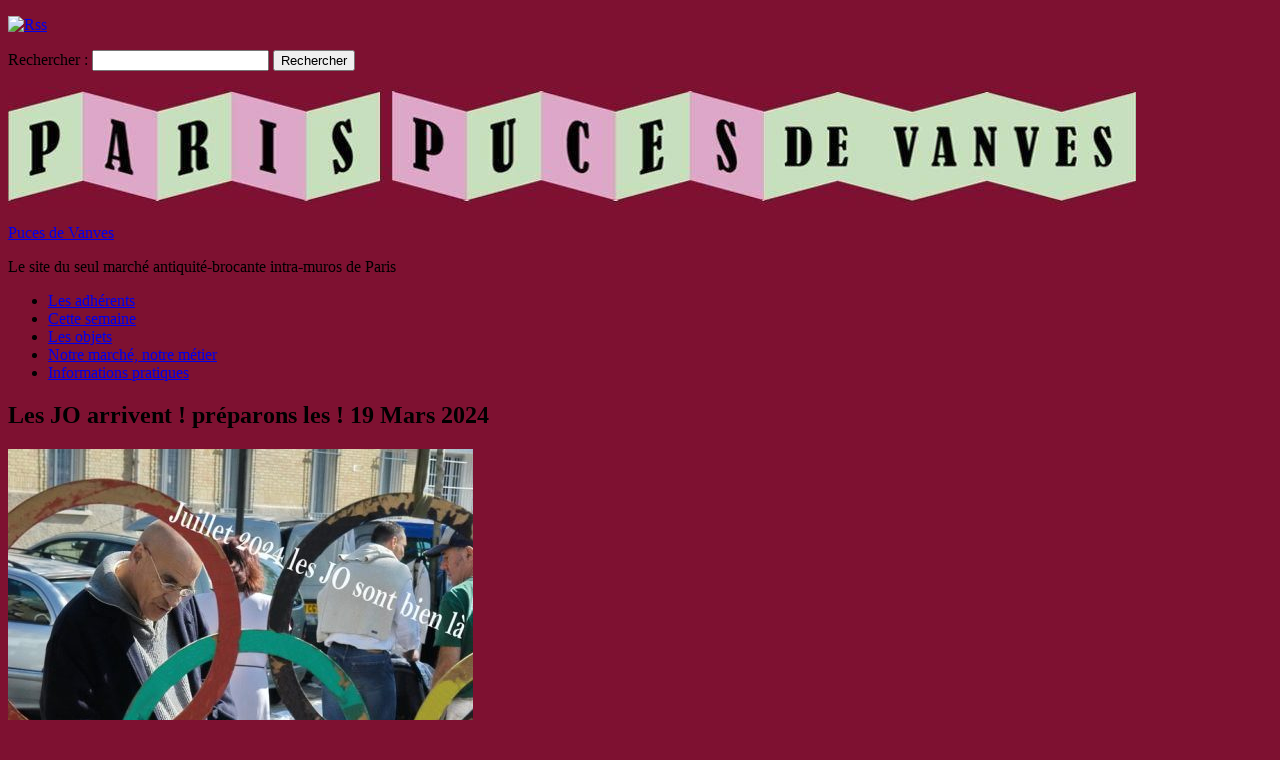

--- FILE ---
content_type: text/html; charset=UTF-8
request_url: https://pucesdevanves.com/les-jo-arrivent-preparons-les-19-mars-2024/
body_size: 15155
content:
<!DOCTYPE html PUBLIC "-//W3C//DTD XHTML 1.0 Transitional//EN" "http://www.w3.org/TR/xhtml1/DTD/xhtml1-transitional.dtd">
<html xmlns="http://www.w3.org/1999/xhtml" lang="fr-FR">
<head profile="http://gmpg.org/xfn/11">
	<meta http-equiv="Content-Type" content="text/html; charset=UTF-8" />
    <meta name="viewport" content="initial-scale=1.0, width=device-width" />
    <title>Les JO arrivent ! préparons les ! 19 Mars 2024 - Puces de Vanves</title>
	<link rel="stylesheet" href="https://pucesdevanves.com/wp-content/themes/raptor/style.css " type="text/css" media="all" />
	<link rel="pingback" href="https://pucesdevanves.com/xmlrpc.php" />
	<!--[if lte IE 7]>
<style type="text/css">
html .jquerycssmenu{height: 1%;} /*Holly Hack for IE7 and below*/
</style>
<![endif]--> 
	<!-- This site is optimized with the Yoast SEO plugin v15.3 - https://yoast.com/wordpress/plugins/seo/ -->
	<meta name="robots" content="index, follow, max-snippet:-1, max-image-preview:large, max-video-preview:-1" />
	<link rel="canonical" href="https://pucesdevanves.com/les-jo-arrivent-preparons-les-19-mars-2024/" />
	<meta name="twitter:label1" content="Écrit par">
	<meta name="twitter:data1" content="AP">
	<meta name="twitter:label2" content="Durée de lecture est.">
	<meta name="twitter:data2" content="0 minute">
	<script type="application/ld+json" class="yoast-schema-graph">{"@context":"https://schema.org","@graph":[{"@type":"WebSite","@id":"https://pucesdevanves.com/#website","url":"https://pucesdevanves.com/","name":"Puces de Vanves","description":"Le site du seul march\u00e9 antiquit\u00e9-brocante intra-muros de Paris","potentialAction":[{"@type":"SearchAction","target":"https://pucesdevanves.com/?s={search_term_string}","query-input":"required name=search_term_string"}],"inLanguage":"fr-FR"},{"@type":"ImageObject","@id":"https://pucesdevanves.com/les-jo-arrivent-preparons-les-19-mars-2024/#primaryimage","inLanguage":"fr-FR","url":"https://pucesdevanves.com/wp-content/uploads/2024/03/jojo.jpg","width":670,"height":1008},{"@type":"WebPage","@id":"https://pucesdevanves.com/les-jo-arrivent-preparons-les-19-mars-2024/#webpage","url":"https://pucesdevanves.com/les-jo-arrivent-preparons-les-19-mars-2024/","name":"Les JO arrivent ! pr\u00e9parons les ! 19 Mars 2024 - Puces de Vanves","isPartOf":{"@id":"https://pucesdevanves.com/#website"},"primaryImageOfPage":{"@id":"https://pucesdevanves.com/les-jo-arrivent-preparons-les-19-mars-2024/#primaryimage"},"datePublished":"2024-03-19T14:18:32+00:00","dateModified":"2024-04-04T16:15:03+00:00","author":{"@id":"https://pucesdevanves.com/#/schema/person/e48bd679693135f2a23fa332ac804fc4"},"inLanguage":"fr-FR","potentialAction":[{"@type":"ReadAction","target":["https://pucesdevanves.com/les-jo-arrivent-preparons-les-19-mars-2024/"]}]},{"@type":"Person","@id":"https://pucesdevanves.com/#/schema/person/e48bd679693135f2a23fa332ac804fc4","name":"AP","image":{"@type":"ImageObject","@id":"https://pucesdevanves.com/#personlogo","inLanguage":"fr-FR","url":"https://secure.gravatar.com/avatar/9d1005a2b4a0d035a38997d2806af01e?s=96&d=mm&r=g","caption":"AP"}}]}</script>
	<!-- / Yoast SEO plugin. -->


<link rel='dns-prefetch' href='//s0.wp.com' />
<link rel='dns-prefetch' href='//s.w.org' />
<link rel="alternate" type="application/rss+xml" title="Puces de Vanves &raquo; Flux" href="https://pucesdevanves.com/feed/" />
<link rel="alternate" type="application/rss+xml" title="Puces de Vanves &raquo; Flux des commentaires" href="https://pucesdevanves.com/comments/feed/" />
<link rel="alternate" type="application/rss+xml" title="Puces de Vanves &raquo; Les JO arrivent ! préparons les !  19 Mars 2024 Flux des commentaires" href="https://pucesdevanves.com/les-jo-arrivent-preparons-les-19-mars-2024/feed/" />
		<script type="text/javascript">
			window._wpemojiSettings = {"baseUrl":"https:\/\/s.w.org\/images\/core\/emoji\/12.0.0-1\/72x72\/","ext":".png","svgUrl":"https:\/\/s.w.org\/images\/core\/emoji\/12.0.0-1\/svg\/","svgExt":".svg","source":{"concatemoji":"https:\/\/pucesdevanves.com\/wp-includes\/js\/wp-emoji-release.min.js?ver=5.4.18"}};
			/*! This file is auto-generated */
			!function(e,a,t){var n,r,o,i=a.createElement("canvas"),p=i.getContext&&i.getContext("2d");function s(e,t){var a=String.fromCharCode;p.clearRect(0,0,i.width,i.height),p.fillText(a.apply(this,e),0,0);e=i.toDataURL();return p.clearRect(0,0,i.width,i.height),p.fillText(a.apply(this,t),0,0),e===i.toDataURL()}function c(e){var t=a.createElement("script");t.src=e,t.defer=t.type="text/javascript",a.getElementsByTagName("head")[0].appendChild(t)}for(o=Array("flag","emoji"),t.supports={everything:!0,everythingExceptFlag:!0},r=0;r<o.length;r++)t.supports[o[r]]=function(e){if(!p||!p.fillText)return!1;switch(p.textBaseline="top",p.font="600 32px Arial",e){case"flag":return s([127987,65039,8205,9895,65039],[127987,65039,8203,9895,65039])?!1:!s([55356,56826,55356,56819],[55356,56826,8203,55356,56819])&&!s([55356,57332,56128,56423,56128,56418,56128,56421,56128,56430,56128,56423,56128,56447],[55356,57332,8203,56128,56423,8203,56128,56418,8203,56128,56421,8203,56128,56430,8203,56128,56423,8203,56128,56447]);case"emoji":return!s([55357,56424,55356,57342,8205,55358,56605,8205,55357,56424,55356,57340],[55357,56424,55356,57342,8203,55358,56605,8203,55357,56424,55356,57340])}return!1}(o[r]),t.supports.everything=t.supports.everything&&t.supports[o[r]],"flag"!==o[r]&&(t.supports.everythingExceptFlag=t.supports.everythingExceptFlag&&t.supports[o[r]]);t.supports.everythingExceptFlag=t.supports.everythingExceptFlag&&!t.supports.flag,t.DOMReady=!1,t.readyCallback=function(){t.DOMReady=!0},t.supports.everything||(n=function(){t.readyCallback()},a.addEventListener?(a.addEventListener("DOMContentLoaded",n,!1),e.addEventListener("load",n,!1)):(e.attachEvent("onload",n),a.attachEvent("onreadystatechange",function(){"complete"===a.readyState&&t.readyCallback()})),(n=t.source||{}).concatemoji?c(n.concatemoji):n.wpemoji&&n.twemoji&&(c(n.twemoji),c(n.wpemoji)))}(window,document,window._wpemojiSettings);
		</script>
		<style type="text/css">
img.wp-smiley,
img.emoji {
	display: inline !important;
	border: none !important;
	box-shadow: none !important;
	height: 1em !important;
	width: 1em !important;
	margin: 0 .07em !important;
	vertical-align: -0.1em !important;
	background: none !important;
	padding: 0 !important;
}
</style>
	<link rel='stylesheet' id='lddlite-bootstrap-css'  href='https://pucesdevanves.com/wp-content/plugins/ldd-directory-lite-2/public/css/bootstrap.min.css?ver=0.8.70' type='text/css' media='all' />
<link rel='stylesheet' id='chosen-css'  href='https://pucesdevanves.com/wp-content/plugins/ldd-directory-lite-2/public/plugins/chosen/chosen.css?ver=1.4.2' type='text/css' media='all' />
<link rel='stylesheet' id='wp-block-library-css'  href='https://pucesdevanves.com/wp-includes/css/dist/block-library/style.min.css?ver=5.4.18' type='text/css' media='all' />
<link rel='stylesheet' id='afr-css-css'  href='https://pucesdevanves.com/wp-content/plugins/autocomplete-for-relevanssi/afr.min.css?ver=5.4.18' type='text/css' media='all' />
<link rel='stylesheet' id='dashicons-css'  href='https://pucesdevanves.com/wp-includes/css/dashicons.min.css?ver=5.4.18' type='text/css' media='all' />
<link rel='stylesheet' id='Raptor_dropdowncss-css'  href='https://pucesdevanves.com/wp-content/themes/raptor/css/dropdown.css?ver=5.4.18' type='text/css' media='all' />
<link rel='stylesheet' id='Raptor_wilto-css'  href='https://pucesdevanves.com/wp-content/themes/raptor/css/wilto.css?ver=5.4.18' type='text/css' media='all' />
<link rel='stylesheet' id='Raptor_style-css'  href='https://pucesdevanves.com/wp-content/themes/raptor/skins/lite.css?ver=5.4.18' type='text/css' media='all' />
<link rel='stylesheet' id='Raptor_responsive-css'  href='https://pucesdevanves.com/wp-content/themes/raptor/skins/responsive.css?ver=5.4.18' type='text/css' media='all' />
<link rel='stylesheet' id='Raptor_color-css'  href='https://pucesdevanves.com/wp-content/themes/raptor/skins/grngy.css?ver=5.4.18' type='text/css' media='all' />
<link rel='stylesheet' id='jetpack_css-css'  href='https://pucesdevanves.com/wp-content/plugins/jetpack/css/jetpack.css?ver=5.7.1' type='text/css' media='all' />
<script type='text/javascript' src='https://pucesdevanves.com/wp-includes/js/jquery/jquery.js?ver=1.12.4-wp'></script>
<script type='text/javascript' src='https://pucesdevanves.com/wp-includes/js/jquery/jquery-migrate.min.js?ver=1.4.1'></script>
<script type='text/javascript' src='https://pucesdevanves.com/wp-content/plugins/ldd-directory-lite-2/public/js/bootstrap.min.js?ver=3.2.0'></script>
<script type='text/javascript' src='https://pucesdevanves.com/wp-content/plugins/ldd-directory-lite-2/public/plugins/chosen/chosen.jquery.min.js?ver=1.4.2'></script>
<script type='text/javascript' src='https://pucesdevanves.com/wp-content/plugins/autocomplete-for-relevanssi/awesomplete-gh-pages/awesomplete.js?ver=0.1'></script>
<script type='text/javascript' src='https://pucesdevanves.com/wp-content/themes/raptor/js/respond.min.js?ver=5.4.18'></script>
<script type='text/javascript' src='https://pucesdevanves.com/wp-content/themes/raptor/js/tinynav.min.js?ver=5.4.18'></script>
<script type='text/javascript' src='https://pucesdevanves.com/wp-content/themes/raptor/js/wilto.js?ver=5.4.18'></script>
<script type='text/javascript' src='https://pucesdevanves.com/wp-content/themes/raptor/js/wilto.int.js?ver=5.4.18'></script>
<link rel='https://api.w.org/' href='https://pucesdevanves.com/wp-json/' />
<link rel="EditURI" type="application/rsd+xml" title="RSD" href="https://pucesdevanves.com/xmlrpc.php?rsd" />
<link rel="wlwmanifest" type="application/wlwmanifest+xml" href="https://pucesdevanves.com/wp-includes/wlwmanifest.xml" /> 
<meta name="generator" content="WordPress 5.4.18" />
<link rel='shortlink' href='https://pucesdevanves.com/?p=19340' />
<link rel="alternate" type="application/json+oembed" href="https://pucesdevanves.com/wp-json/oembed/1.0/embed?url=https%3A%2F%2Fpucesdevanves.com%2Fles-jo-arrivent-preparons-les-19-mars-2024%2F" />
<link rel="alternate" type="text/xml+oembed" href="https://pucesdevanves.com/wp-json/oembed/1.0/embed?url=https%3A%2F%2Fpucesdevanves.com%2Fles-jo-arrivent-preparons-les-19-mars-2024%2F&#038;format=xml" />

<link rel='dns-prefetch' href='//v0.wordpress.com'/>
<style type="text/css" media="screen">body{position:relative}#dynamic-to-top{display:none;overflow:hidden;width:auto;z-index:90;position:fixed;bottom:20px;right:20px;top:auto;left:auto;font-family:sans-serif;font-size:1em;color:#fff;text-decoration:none;text-shadow:0 1px 0 #333;font-weight:bold;padding:21px 23px;border:0px solid #7e1131;background:#dda8c6;-webkit-background-origin:border;-moz-background-origin:border;-icab-background-origin:border;-khtml-background-origin:border;-o-background-origin:border;background-origin:border;-webkit-background-clip:padding-box;-moz-background-clip:padding-box;-icab-background-clip:padding-box;-khtml-background-clip:padding-box;-o-background-clip:padding-box;background-clip:padding-box;-webkit-box-shadow:0 1px 3px rgba( 0, 0, 0, 0.4 ), inset 0 0 0 1px rgba( 0, 0, 0, 0.2 ), inset 0 1px 0 rgba( 255, 255, 255, .4 ), inset 0 10px 10px rgba( 255, 255, 255, .1 );-ms-box-shadow:0 1px 3px rgba( 0, 0, 0, 0.4 ), inset 0 0 0 1px rgba( 0, 0, 0, 0.2 ), inset 0 1px 0 rgba( 255, 255, 255, .4 ), inset 0 10px 10px rgba( 255, 255, 255, .1 );-moz-box-shadow:0 1px 3px rgba( 0, 0, 0, 0.4 ), inset 0 0 0 1px rgba( 0, 0, 0, 0.2 ), inset 0 1px 0 rgba( 255, 255, 255, .4 ), inset 0 10px 10px rgba( 255, 255, 255, .1 );-o-box-shadow:0 1px 3px rgba( 0, 0, 0, 0.4 ), inset 0 0 0 1px rgba( 0, 0, 0, 0.2 ), inset 0 1px 0 rgba( 255, 255, 255, .4 ), inset 0 10px 10px rgba( 255, 255, 255, .1 );-khtml-box-shadow:0 1px 3px rgba( 0, 0, 0, 0.4 ), inset 0 0 0 1px rgba( 0, 0, 0, 0.2 ), inset 0 1px 0 rgba( 255, 255, 255, .4 ), inset 0 10px 10px rgba( 255, 255, 255, .1 );-icab-box-shadow:0 1px 3px rgba( 0, 0, 0, 0.4 ), inset 0 0 0 1px rgba( 0, 0, 0, 0.2 ), inset 0 1px 0 rgba( 255, 255, 255, .4 ), inset 0 10px 10px rgba( 255, 255, 255, .1 );box-shadow:0 1px 3px rgba( 0, 0, 0, 0.4 ), inset 0 0 0 1px rgba( 0, 0, 0, 0.2 ), inset 0 1px 0 rgba( 255, 255, 255, .4 ), inset 0 10px 10px rgba( 255, 255, 255, .1 );-webkit-border-radius:0px;-moz-border-radius:0px;-icab-border-radius:0px;-khtml-border-radius:0px;border-radius:0px}#dynamic-to-top:hover{background:#56e5af;background:#dda8c6 -webkit-gradient( linear, 0% 0%, 0% 100%, from( rgba( 255, 255, 255, .2 ) ), to( rgba( 0, 0, 0, 0 ) ) );background:#dda8c6 -webkit-linear-gradient( top, rgba( 255, 255, 255, .2 ), rgba( 0, 0, 0, 0 ) );background:#dda8c6 -khtml-linear-gradient( top, rgba( 255, 255, 255, .2 ), rgba( 0, 0, 0, 0 ) );background:#dda8c6 -moz-linear-gradient( top, rgba( 255, 255, 255, .2 ), rgba( 0, 0, 0, 0 ) );background:#dda8c6 -o-linear-gradient( top, rgba( 255, 255, 255, .2 ), rgba( 0, 0, 0, 0 ) );background:#dda8c6 -ms-linear-gradient( top, rgba( 255, 255, 255, .2 ), rgba( 0, 0, 0, 0 ) );background:#dda8c6 -icab-linear-gradient( top, rgba( 255, 255, 255, .2 ), rgba( 0, 0, 0, 0 ) );background:#dda8c6 linear-gradient( top, rgba( 255, 255, 255, .2 ), rgba( 0, 0, 0, 0 ) );cursor:pointer}#dynamic-to-top:active{background:#dda8c6;background:#dda8c6 -webkit-gradient( linear, 0% 0%, 0% 100%, from( rgba( 0, 0, 0, .3 ) ), to( rgba( 0, 0, 0, 0 ) ) );background:#dda8c6 -webkit-linear-gradient( top, rgba( 0, 0, 0, .1 ), rgba( 0, 0, 0, 0 ) );background:#dda8c6 -moz-linear-gradient( top, rgba( 0, 0, 0, .1 ), rgba( 0, 0, 0, 0 ) );background:#dda8c6 -khtml-linear-gradient( top, rgba( 0, 0, 0, .1 ), rgba( 0, 0, 0, 0 ) );background:#dda8c6 -o-linear-gradient( top, rgba( 0, 0, 0, .1 ), rgba( 0, 0, 0, 0 ) );background:#dda8c6 -ms-linear-gradient( top, rgba( 0, 0, 0, .1 ), rgba( 0, 0, 0, 0 ) );background:#dda8c6 -icab-linear-gradient( top, rgba( 0, 0, 0, .1 ), rgba( 0, 0, 0, 0 ) );background:#dda8c6 linear-gradient( top, rgba( 0, 0, 0, .1 ), rgba( 0, 0, 0, 0 ) )}#dynamic-to-top,#dynamic-to-top:active,#dynamic-to-top:focus,#dynamic-to-top:hover{outline:none}#dynamic-to-top span{display:block;overflow:hidden;width:14px;height:12px;background:url( https://pucesdevanves.com/wp-content/plugins/dynamic-to-top/css/images/up.png )no-repeat center center}</style><style type="text/css" id="custom-background-css">
body.custom-background { background-color: #7e1131; background-image: url("https://pucesdevanves.com/wp-content/themes/raptor/skins/images/grngy/page_bg.png"); background-position: left top; background-size: auto; background-repeat: repeat; background-attachment: fixed; }
</style>
	
<!-- Jetpack Open Graph Tags -->
<meta property="og:type" content="article" />
<meta property="og:title" content="Les JO arrivent ! préparons les !  19 Mars 2024" />
<meta property="og:url" content="https://pucesdevanves.com/les-jo-arrivent-preparons-les-19-mars-2024/" />
<meta property="og:description" content="Voir l&rsquo;article pour en savoir plus." />
<meta property="article:published_time" content="2024-03-19T14:18:32+00:00" />
<meta property="article:modified_time" content="2024-04-04T16:15:03+00:00" />
<meta property="og:site_name" content="Puces de Vanves" />
<meta property="og:image" content="https://pucesdevanves.com/wp-content/uploads/2024/03/ji7-20240319-141541-465x700.jpg" />
<meta property="og:image:width" content="465" />
<meta property="og:image:height" content="700" />
<meta property="og:locale" content="fr_FR" />
<meta name="twitter:text:title" content="Les JO arrivent ! préparons les !  19 Mars 2024" />
<meta name="twitter:card" content="summary" />
<meta name="twitter:description" content="Voir l&rsquo;article pour en savoir plus." />
<style media="all">    .btn-primary {
        background: #7e1131;
        background-color: #7e1131;
        border-color: #7e1131;
        color: #ffffff;
    }
    .btn-primary:hover, .btn-primary:focus, .btn-primary:active, .btn-primary.active, .open>.btn-primary.dropdown-toggle {
        background: #3071a9;
        background-color: #3071a9;
        border-color: #3071a9;
        color: #ffffff;
    }
    .label-primary {
        background-color: #7e1131;
    }</style></head>

<body class="post-template-default single single-post postid-19340 single-format-standard custom-background group-blog">
<!-- Matomo -->
<script>
  var _paq = window._paq = window._paq || [];
  /* tracker methods like "setCustomDimension" should be called before "trackPageView" */
  _paq.push(['trackPageView']);
  _paq.push(['enableLinkTracking']);
  (function() {
    var u="https://mat.delalunealalumiere.fr/";
    _paq.push(['setTrackerUrl', u+'matomo.php']);
    _paq.push(['setSiteId', '18']);
    var d=document, g=d.createElement('script'), s=d.getElementsByTagName('script')[0];
    g.async=true; g.src=u+'matomo.js'; s.parentNode.insertBefore(g,s);
  })();
</script>
<!-- End Matomo Code -->

<script>
  (function(i,s,o,g,r,a,m){i['GoogleAnalyticsObject']=r;i[r]=i[r]||function(){
  (i[r].q=i[r].q||[]).push(arguments)},i[r].l=1*new Date();a=s.createElement(o),
  m=s.getElementsByTagName(o)[0];a.async=1;a.src=g;m.parentNode.insertBefore(a,m)
  })(window,document,'script','//www.google-analytics.com/analytics.js','ga');

  ga('create', 'UA-56777684-1', 'auto');
  ga('send', 'pageview');

</script>
	<!-- Wrapper one starts here -->
	<div id="wrapper_one">
	<!-- Wrapper four starts here -->
	<div id="wrapper_four">

		<!-- Wrapper one starts here -->
		<div id="wrapper_two">

        	<!-- Header socialn search starts here -->
            <div id="header_social_cont">

            	<div id="header_social">

                	<div class="header_rss">

                    	<p><a href="https://pucesdevanves.com/feed/"><img src="https://pucesdevanves.com/wp-content/themes/raptor/skins/images/rss.png" width="35" height="35" border="0" alt="Rss" /></a></p>

                    </div>

                	<div class="header_search_cont">
                    	<form role="search" method="get" id="searchform" class="searchform" action="https://pucesdevanves.com/">
				<div>
					<label class="screen-reader-text" for="s">Rechercher :</label>
					<input type="text" value="" name="s" id="s" />
					<input type="submit" id="searchsubmit" value="Rechercher" />
				</div>
			</form>                    </div>

                	<div class="header_social_icons">

                                    <ul>

                                        
                                        
                                        
                                        
                                        
                                        
                                        

                                    </ul>



                    </div>


            	</div>

            </div>
            <!-- Header socialn search starts here -->

			<!-- Wrapper three starts here -->
			<div id="wrapper_three">

                    <!-- Image header section starts here -->
                                            <div id="image_header_section">                            
                            	<div id="image_header"><a href="https://pucesdevanves.com/"><img src="https://pucesdevanves.com/wp-content/uploads/2014/10/logo.jpg"  alt="" /></div>
                        </div>
                    <!-- Image header section ends here -->



                 <!-- Logo Section starts here -->
                 <div id="logo_section">


                            <div id="logo">
                                <p class="logo_title"><a href="https://pucesdevanves.com/">Puces de Vanves</a></p>
                                <p class="logo_desc">Le site du seul marché antiquité-brocante intra-muros de Paris</p>
                            </div>

                </div>
                <!-- Logo Section ends here -->

                <!-- Menu Section starts here -->

                 <div id="menu">
							<ul id="Main_nav" class="dropdown dropdown-horizontal"><li id="menu-item-17573" class="menu-item menu-item-type-post_type menu-item-object-page menu-item-17573"><a href="https://pucesdevanves.com/directory/">Les adhérents</a></li>
<li id="menu-item-669" class="menu-item menu-item-type-taxonomy menu-item-object-category menu-item-669"><a href="https://pucesdevanves.com/cette-semaine-aux-puces-de-vanves/">Cette semaine</a></li>
<li id="menu-item-672" class="menu-item menu-item-type-taxonomy menu-item-object-category menu-item-672"><a href="https://pucesdevanves.com/les-objets/">Les objets</a></li>
<li id="menu-item-936" class="menu-item menu-item-type-taxonomy menu-item-object-category menu-item-936"><a href="https://pucesdevanves.com/notre-marche-notre-metier/">Notre marché, notre métier</a></li>
<li id="menu-item-1333" class="menu-item menu-item-type-taxonomy menu-item-object-category menu-item-1333"><a href="https://pucesdevanves.com/venir-aux-puces-de-vanves/">Informations pratiques</a></li>
</ul>                        </div>

                     <!-- Menu Section ends here -->

                <!-- Content Section starts here -->
                <div id="content_section">






								
                    <!-- Inner Content Section starts here -->
                    <div id="inner_content_section">
                      	             
                        <!-- Main Content Section starts here -->
                        <div id="main_content_section">
                

																																	<!-- Actual Post starts here -->
												<div class="actual_post post-19340 post type-post status-publish format-standard hentry category-une" id="post-19340">
													<div class="ta_meta_container">
                                                    
														   
                                                                                                         
                                                        <div class="actual_post_title">
                                                            <h2>Les JO arrivent ! préparons les !  19 Mars 2024</h2>
                                                        </div>
                                                        
                                                         
                                                        
                                                         
                                                        
                                                                                                                 
                                                        
                                                        
                                                    </div>	
                                                    
                                                    <!-- Post entry starts here -->												
													<div class="post_entry">

														<div class="entry">
															<p><img data-attachment-id="19343" data-permalink="https://pucesdevanves.com/les-jo-arrivent-preparons-les-19-mars-2024/jojo/" data-orig-file="https://pucesdevanves.com/wp-content/uploads/2024/03/jojo.jpg" data-orig-size="670,1008" data-comments-opened="1" data-image-meta="{&quot;aperture&quot;:&quot;0&quot;,&quot;credit&quot;:&quot;&quot;,&quot;camera&quot;:&quot;&quot;,&quot;caption&quot;:&quot;&quot;,&quot;created_timestamp&quot;:&quot;0&quot;,&quot;copyright&quot;:&quot;&quot;,&quot;focal_length&quot;:&quot;0&quot;,&quot;iso&quot;:&quot;0&quot;,&quot;shutter_speed&quot;:&quot;0&quot;,&quot;title&quot;:&quot;&quot;,&quot;orientation&quot;:&quot;1&quot;}" data-image-title="jojo" data-image-description="" data-medium-file="https://pucesdevanves.com/wp-content/uploads/2024/03/jojo-465x700.jpg" data-large-file="https://pucesdevanves.com/wp-content/uploads/2024/03/jojo.jpg" src="https://pucesdevanves.com/wp-content/uploads/2024/03/jojo-465x700.jpg" alt="" width="465" height="700" class="alignnone size-medium wp-image-19343" srcset="https://pucesdevanves.com/wp-content/uploads/2024/03/jojo-465x700.jpg 465w, https://pucesdevanves.com/wp-content/uploads/2024/03/jojo-199x300.jpg 199w, https://pucesdevanves.com/wp-content/uploads/2024/03/jojo.jpg 670w" sizes="(max-width: 465px) 100vw, 465px" /></p>
<p><img data-attachment-id="19338" data-permalink="https://pucesdevanves.com/les-jo-arrivent-preparons-les-19-mars-2024/jop19r-2/" data-orig-file="https://pucesdevanves.com/wp-content/uploads/2024/03/jop19r-20240319-141618.jpg" data-orig-size="601,901" data-comments-opened="1" data-image-meta="{&quot;aperture&quot;:&quot;0&quot;,&quot;credit&quot;:&quot;bb&quot;,&quot;camera&quot;:&quot;&quot;,&quot;caption&quot;:&quot;&quot;,&quot;created_timestamp&quot;:&quot;0&quot;,&quot;copyright&quot;:&quot;&quot;,&quot;focal_length&quot;:&quot;0&quot;,&quot;iso&quot;:&quot;0&quot;,&quot;shutter_speed&quot;:&quot;0&quot;,&quot;title&quot;:&quot;&quot;,&quot;orientation&quot;:&quot;1&quot;}" data-image-title="jop19r" data-image-description="" data-medium-file="https://pucesdevanves.com/wp-content/uploads/2024/03/jop19r-20240319-141618-467x700.jpg" data-large-file="https://pucesdevanves.com/wp-content/uploads/2024/03/jop19r-20240319-141618.jpg" src="https://pucesdevanves.com/wp-content/uploads/2024/03/jop19r-20240319-141618-467x700.jpg" alt="" width="467" height="700" class="alignnone size-medium wp-image-19338" srcset="https://pucesdevanves.com/wp-content/uploads/2024/03/jop19r-20240319-141618-467x700.jpg 467w, https://pucesdevanves.com/wp-content/uploads/2024/03/jop19r-20240319-141618-200x300.jpg 200w, https://pucesdevanves.com/wp-content/uploads/2024/03/jop19r-20240319-141618.jpg 601w" sizes="(max-width: 467px) 100vw, 467px" /></p>
<p><img data-attachment-id="19336" data-permalink="https://pucesdevanves.com/les-jo-arrivent-preparons-les-19-mars-2024/jip58-2/" data-orig-file="https://pucesdevanves.com/wp-content/uploads/2024/03/jip58-20240319-141610.jpg" data-orig-size="682,1027" data-comments-opened="1" data-image-meta="{&quot;aperture&quot;:&quot;0&quot;,&quot;credit&quot;:&quot;&quot;,&quot;camera&quot;:&quot;&quot;,&quot;caption&quot;:&quot;&quot;,&quot;created_timestamp&quot;:&quot;0&quot;,&quot;copyright&quot;:&quot;&quot;,&quot;focal_length&quot;:&quot;0&quot;,&quot;iso&quot;:&quot;0&quot;,&quot;shutter_speed&quot;:&quot;0&quot;,&quot;title&quot;:&quot;&quot;,&quot;orientation&quot;:&quot;0&quot;}" data-image-title="jip58" data-image-description="" data-medium-file="https://pucesdevanves.com/wp-content/uploads/2024/03/jip58-20240319-141610-465x700.jpg" data-large-file="https://pucesdevanves.com/wp-content/uploads/2024/03/jip58-20240319-141610-680x1024.jpg" src="https://pucesdevanves.com/wp-content/uploads/2024/03/jip58-20240319-141610-465x700.jpg" alt="" width="465" height="700" class="alignnone size-medium wp-image-19336" srcset="https://pucesdevanves.com/wp-content/uploads/2024/03/jip58-20240319-141610-465x700.jpg 465w, https://pucesdevanves.com/wp-content/uploads/2024/03/jip58-20240319-141610-680x1024.jpg 680w, https://pucesdevanves.com/wp-content/uploads/2024/03/jip58-20240319-141610-199x300.jpg 199w, https://pucesdevanves.com/wp-content/uploads/2024/03/jip58-20240319-141610.jpg 682w" sizes="(max-width: 465px) 100vw, 465px" /></p>
<p><img data-attachment-id="19334" data-permalink="https://pucesdevanves.com/les-jo-arrivent-preparons-les-19-mars-2024/jip16-2/" data-orig-file="https://pucesdevanves.com/wp-content/uploads/2024/03/jip16-20240319-141606.jpg" data-orig-size="682,1026" data-comments-opened="1" data-image-meta="{&quot;aperture&quot;:&quot;0&quot;,&quot;credit&quot;:&quot;&quot;,&quot;camera&quot;:&quot;&quot;,&quot;caption&quot;:&quot;&quot;,&quot;created_timestamp&quot;:&quot;0&quot;,&quot;copyright&quot;:&quot;&quot;,&quot;focal_length&quot;:&quot;0&quot;,&quot;iso&quot;:&quot;0&quot;,&quot;shutter_speed&quot;:&quot;0&quot;,&quot;title&quot;:&quot;&quot;,&quot;orientation&quot;:&quot;0&quot;}" data-image-title="jip16" data-image-description="" data-medium-file="https://pucesdevanves.com/wp-content/uploads/2024/03/jip16-20240319-141606-465x700.jpg" data-large-file="https://pucesdevanves.com/wp-content/uploads/2024/03/jip16-20240319-141606-681x1024.jpg" src="https://pucesdevanves.com/wp-content/uploads/2024/03/jip16-20240319-141606-465x700.jpg" alt="" width="465" height="700" class="alignnone size-medium wp-image-19334" srcset="https://pucesdevanves.com/wp-content/uploads/2024/03/jip16-20240319-141606-465x700.jpg 465w, https://pucesdevanves.com/wp-content/uploads/2024/03/jip16-20240319-141606-681x1024.jpg 681w, https://pucesdevanves.com/wp-content/uploads/2024/03/jip16-20240319-141606-199x300.jpg 199w, https://pucesdevanves.com/wp-content/uploads/2024/03/jip16-20240319-141606.jpg 682w" sizes="(max-width: 465px) 100vw, 465px" /></p>
<p><img data-attachment-id="19333" data-permalink="https://pucesdevanves.com/les-jo-arrivent-preparons-les-19-mars-2024/jip9b/" data-orig-file="https://pucesdevanves.com/wp-content/uploads/2024/03/jip9b.jpg" data-orig-size="673,1040" data-comments-opened="1" data-image-meta="{&quot;aperture&quot;:&quot;0&quot;,&quot;credit&quot;:&quot;&quot;,&quot;camera&quot;:&quot;&quot;,&quot;caption&quot;:&quot;&quot;,&quot;created_timestamp&quot;:&quot;0&quot;,&quot;copyright&quot;:&quot;&quot;,&quot;focal_length&quot;:&quot;0&quot;,&quot;iso&quot;:&quot;0&quot;,&quot;shutter_speed&quot;:&quot;0&quot;,&quot;title&quot;:&quot;&quot;,&quot;orientation&quot;:&quot;1&quot;}" data-image-title="jip9b" data-image-description="" data-medium-file="https://pucesdevanves.com/wp-content/uploads/2024/03/jip9b-453x700.jpg" data-large-file="https://pucesdevanves.com/wp-content/uploads/2024/03/jip9b-663x1024.jpg" src="https://pucesdevanves.com/wp-content/uploads/2024/03/jip9b-453x700.jpg" alt="" width="453" height="700" class="alignnone size-medium wp-image-19333" srcset="https://pucesdevanves.com/wp-content/uploads/2024/03/jip9b-453x700.jpg 453w, https://pucesdevanves.com/wp-content/uploads/2024/03/jip9b-663x1024.jpg 663w, https://pucesdevanves.com/wp-content/uploads/2024/03/jip9b-194x300.jpg 194w, https://pucesdevanves.com/wp-content/uploads/2024/03/jip9b.jpg 673w" sizes="(max-width: 453px) 100vw, 453px" /></p>
<p><img data-attachment-id="19331" data-permalink="https://pucesdevanves.com/les-jo-arrivent-preparons-les-19-mars-2024/jip8-2/" data-orig-file="https://pucesdevanves.com/wp-content/uploads/2024/03/jip8-20240319-141555.jpg" data-orig-size="628,1115" data-comments-opened="1" data-image-meta="{&quot;aperture&quot;:&quot;0&quot;,&quot;credit&quot;:&quot;&quot;,&quot;camera&quot;:&quot;&quot;,&quot;caption&quot;:&quot;&quot;,&quot;created_timestamp&quot;:&quot;0&quot;,&quot;copyright&quot;:&quot;&quot;,&quot;focal_length&quot;:&quot;0&quot;,&quot;iso&quot;:&quot;0&quot;,&quot;shutter_speed&quot;:&quot;0&quot;,&quot;title&quot;:&quot;&quot;,&quot;orientation&quot;:&quot;0&quot;}" data-image-title="jip8" data-image-description="" data-medium-file="https://pucesdevanves.com/wp-content/uploads/2024/03/jip8-20240319-141555-394x700.jpg" data-large-file="https://pucesdevanves.com/wp-content/uploads/2024/03/jip8-20240319-141555-577x1024.jpg" src="https://pucesdevanves.com/wp-content/uploads/2024/03/jip8-20240319-141555-394x700.jpg" alt="" width="394" height="700" class="alignnone size-medium wp-image-19331" srcset="https://pucesdevanves.com/wp-content/uploads/2024/03/jip8-20240319-141555-394x700.jpg 394w, https://pucesdevanves.com/wp-content/uploads/2024/03/jip8-20240319-141555-577x1024.jpg 577w, https://pucesdevanves.com/wp-content/uploads/2024/03/jip8-20240319-141555-169x300.jpg 169w, https://pucesdevanves.com/wp-content/uploads/2024/03/jip8-20240319-141555.jpg 628w" sizes="(max-width: 394px) 100vw, 394px" /></p>
<p><img data-attachment-id="19330" data-permalink="https://pucesdevanves.com/les-jo-arrivent-preparons-les-19-mars-2024/jip-3/" data-orig-file="https://pucesdevanves.com/wp-content/uploads/2024/03/jip-20240319-141553.jpg" data-orig-size="683,1025" data-comments-opened="1" data-image-meta="{&quot;aperture&quot;:&quot;0&quot;,&quot;credit&quot;:&quot;&quot;,&quot;camera&quot;:&quot;&quot;,&quot;caption&quot;:&quot;&quot;,&quot;created_timestamp&quot;:&quot;0&quot;,&quot;copyright&quot;:&quot;&quot;,&quot;focal_length&quot;:&quot;0&quot;,&quot;iso&quot;:&quot;0&quot;,&quot;shutter_speed&quot;:&quot;0&quot;,&quot;title&quot;:&quot;&quot;,&quot;orientation&quot;:&quot;0&quot;}" data-image-title="jip" data-image-description="" data-medium-file="https://pucesdevanves.com/wp-content/uploads/2024/03/jip-20240319-141553-466x700.jpg" data-large-file="https://pucesdevanves.com/wp-content/uploads/2024/03/jip-20240319-141553.jpg" src="https://pucesdevanves.com/wp-content/uploads/2024/03/jip-20240319-141553-466x700.jpg" alt="" width="466" height="700" class="alignnone size-medium wp-image-19330" srcset="https://pucesdevanves.com/wp-content/uploads/2024/03/jip-20240319-141553-466x700.jpg 466w, https://pucesdevanves.com/wp-content/uploads/2024/03/jip-20240319-141553-200x300.jpg 200w, https://pucesdevanves.com/wp-content/uploads/2024/03/jip-20240319-141553.jpg 683w" sizes="(max-width: 466px) 100vw, 466px" /></p>
<p><img data-attachment-id="19329" data-permalink="https://pucesdevanves.com/les-jo-arrivent-preparons-les-19-mars-2024/jio3-2/" data-orig-file="https://pucesdevanves.com/wp-content/uploads/2024/03/jio3-20240319-141551.jpg" data-orig-size="633,950" data-comments-opened="1" data-image-meta="{&quot;aperture&quot;:&quot;0&quot;,&quot;credit&quot;:&quot;&quot;,&quot;camera&quot;:&quot;&quot;,&quot;caption&quot;:&quot;&quot;,&quot;created_timestamp&quot;:&quot;0&quot;,&quot;copyright&quot;:&quot;&quot;,&quot;focal_length&quot;:&quot;0&quot;,&quot;iso&quot;:&quot;0&quot;,&quot;shutter_speed&quot;:&quot;0&quot;,&quot;title&quot;:&quot;&quot;,&quot;orientation&quot;:&quot;0&quot;}" data-image-title="jio3" data-image-description="" data-medium-file="https://pucesdevanves.com/wp-content/uploads/2024/03/jio3-20240319-141551-466x700.jpg" data-large-file="https://pucesdevanves.com/wp-content/uploads/2024/03/jio3-20240319-141551.jpg" src="https://pucesdevanves.com/wp-content/uploads/2024/03/jio3-20240319-141551-466x700.jpg" alt="" width="466" height="700" class="alignnone size-medium wp-image-19329" srcset="https://pucesdevanves.com/wp-content/uploads/2024/03/jio3-20240319-141551-466x700.jpg 466w, https://pucesdevanves.com/wp-content/uploads/2024/03/jio3-20240319-141551-200x300.jpg 200w, https://pucesdevanves.com/wp-content/uploads/2024/03/jio3-20240319-141551.jpg 633w" sizes="(max-width: 466px) 100vw, 466px" /></p>
<p><img data-attachment-id="19328" data-permalink="https://pucesdevanves.com/les-jo-arrivent-preparons-les-19-mars-2024/ji73-2/" data-orig-file="https://pucesdevanves.com/wp-content/uploads/2024/03/ji73-20240319-141549.jpg" data-orig-size="682,1026" data-comments-opened="1" data-image-meta="{&quot;aperture&quot;:&quot;0&quot;,&quot;credit&quot;:&quot;&quot;,&quot;camera&quot;:&quot;&quot;,&quot;caption&quot;:&quot;&quot;,&quot;created_timestamp&quot;:&quot;0&quot;,&quot;copyright&quot;:&quot;&quot;,&quot;focal_length&quot;:&quot;0&quot;,&quot;iso&quot;:&quot;0&quot;,&quot;shutter_speed&quot;:&quot;0&quot;,&quot;title&quot;:&quot;&quot;,&quot;orientation&quot;:&quot;0&quot;}" data-image-title="ji73" data-image-description="" data-medium-file="https://pucesdevanves.com/wp-content/uploads/2024/03/ji73-20240319-141549-465x700.jpg" data-large-file="https://pucesdevanves.com/wp-content/uploads/2024/03/ji73-20240319-141549-681x1024.jpg" src="https://pucesdevanves.com/wp-content/uploads/2024/03/ji73-20240319-141549-465x700.jpg" alt="" width="465" height="700" class="alignnone size-medium wp-image-19328" srcset="https://pucesdevanves.com/wp-content/uploads/2024/03/ji73-20240319-141549-465x700.jpg 465w, https://pucesdevanves.com/wp-content/uploads/2024/03/ji73-20240319-141549-681x1024.jpg 681w, https://pucesdevanves.com/wp-content/uploads/2024/03/ji73-20240319-141549-199x300.jpg 199w, https://pucesdevanves.com/wp-content/uploads/2024/03/ji73-20240319-141549.jpg 682w" sizes="(max-width: 465px) 100vw, 465px" /></p>
<p><img data-attachment-id="19327" data-permalink="https://pucesdevanves.com/les-jo-arrivent-preparons-les-19-mars-2024/ji72-2/" data-orig-file="https://pucesdevanves.com/wp-content/uploads/2024/03/ji72-20240319-141547.jpg" data-orig-size="614,1140" data-comments-opened="1" data-image-meta="{&quot;aperture&quot;:&quot;0&quot;,&quot;credit&quot;:&quot;&quot;,&quot;camera&quot;:&quot;&quot;,&quot;caption&quot;:&quot;&quot;,&quot;created_timestamp&quot;:&quot;0&quot;,&quot;copyright&quot;:&quot;&quot;,&quot;focal_length&quot;:&quot;0&quot;,&quot;iso&quot;:&quot;0&quot;,&quot;shutter_speed&quot;:&quot;0&quot;,&quot;title&quot;:&quot;&quot;,&quot;orientation&quot;:&quot;0&quot;}" data-image-title="ji72" data-image-description="" data-medium-file="https://pucesdevanves.com/wp-content/uploads/2024/03/ji72-20240319-141547-377x700.jpg" data-large-file="https://pucesdevanves.com/wp-content/uploads/2024/03/ji72-20240319-141547-552x1024.jpg" src="https://pucesdevanves.com/wp-content/uploads/2024/03/ji72-20240319-141547-377x700.jpg" alt="" width="377" height="700" class="alignnone size-medium wp-image-19327" srcset="https://pucesdevanves.com/wp-content/uploads/2024/03/ji72-20240319-141547-377x700.jpg 377w, https://pucesdevanves.com/wp-content/uploads/2024/03/ji72-20240319-141547-552x1024.jpg 552w, https://pucesdevanves.com/wp-content/uploads/2024/03/ji72-20240319-141547-162x300.jpg 162w, https://pucesdevanves.com/wp-content/uploads/2024/03/ji72-20240319-141547.jpg 614w" sizes="(max-width: 377px) 100vw, 377px" /></p>
<p><img data-attachment-id="19326" data-permalink="https://pucesdevanves.com/les-jo-arrivent-preparons-les-19-mars-2024/ji71-2/" data-orig-file="https://pucesdevanves.com/wp-content/uploads/2024/03/ji71-20240319-141544.jpg" data-orig-size="725,966" data-comments-opened="1" data-image-meta="{&quot;aperture&quot;:&quot;0&quot;,&quot;credit&quot;:&quot;&quot;,&quot;camera&quot;:&quot;&quot;,&quot;caption&quot;:&quot;&quot;,&quot;created_timestamp&quot;:&quot;0&quot;,&quot;copyright&quot;:&quot;&quot;,&quot;focal_length&quot;:&quot;0&quot;,&quot;iso&quot;:&quot;0&quot;,&quot;shutter_speed&quot;:&quot;0&quot;,&quot;title&quot;:&quot;&quot;,&quot;orientation&quot;:&quot;0&quot;}" data-image-title="ji71" data-image-description="" data-medium-file="https://pucesdevanves.com/wp-content/uploads/2024/03/ji71-20240319-141544-525x700.jpg" data-large-file="https://pucesdevanves.com/wp-content/uploads/2024/03/ji71-20240319-141544.jpg" src="https://pucesdevanves.com/wp-content/uploads/2024/03/ji71-20240319-141544-525x700.jpg" alt="" width="525" height="700" class="alignnone size-medium wp-image-19326" srcset="https://pucesdevanves.com/wp-content/uploads/2024/03/ji71-20240319-141544-525x700.jpg 525w, https://pucesdevanves.com/wp-content/uploads/2024/03/ji71-20240319-141544-225x300.jpg 225w, https://pucesdevanves.com/wp-content/uploads/2024/03/ji71-20240319-141544.jpg 725w" sizes="(max-width: 525px) 100vw, 525px" /></p>
<p><img data-attachment-id="19324" data-permalink="https://pucesdevanves.com/les-jo-arrivent-preparons-les-19-mars-2024/j4-2/" data-orig-file="https://pucesdevanves.com/wp-content/uploads/2024/03/j4-20240319-141538.jpg" data-orig-size="769,910" data-comments-opened="1" data-image-meta="{&quot;aperture&quot;:&quot;0&quot;,&quot;credit&quot;:&quot;&quot;,&quot;camera&quot;:&quot;&quot;,&quot;caption&quot;:&quot;&quot;,&quot;created_timestamp&quot;:&quot;0&quot;,&quot;copyright&quot;:&quot;&quot;,&quot;focal_length&quot;:&quot;0&quot;,&quot;iso&quot;:&quot;0&quot;,&quot;shutter_speed&quot;:&quot;0&quot;,&quot;title&quot;:&quot;&quot;,&quot;orientation&quot;:&quot;0&quot;}" data-image-title="j4" data-image-description="" data-medium-file="https://pucesdevanves.com/wp-content/uploads/2024/03/j4-20240319-141538-592x700.jpg" data-large-file="https://pucesdevanves.com/wp-content/uploads/2024/03/j4-20240319-141538.jpg" src="https://pucesdevanves.com/wp-content/uploads/2024/03/j4-20240319-141538-592x700.jpg" alt="" width="592" height="700" class="alignnone size-medium wp-image-19324" srcset="https://pucesdevanves.com/wp-content/uploads/2024/03/j4-20240319-141538-592x700.jpg 592w, https://pucesdevanves.com/wp-content/uploads/2024/03/j4-20240319-141538-254x300.jpg 254w, https://pucesdevanves.com/wp-content/uploads/2024/03/j4-20240319-141538.jpg 769w" sizes="(max-width: 592px) 100vw, 592px" /></p>
<p><img data-attachment-id="19325" data-permalink="https://pucesdevanves.com/les-jo-arrivent-preparons-les-19-mars-2024/ji7-2/" data-orig-file="https://pucesdevanves.com/wp-content/uploads/2024/03/ji7-20240319-141541.jpg" data-orig-size="682,1026" data-comments-opened="1" data-image-meta="{&quot;aperture&quot;:&quot;0&quot;,&quot;credit&quot;:&quot;&quot;,&quot;camera&quot;:&quot;&quot;,&quot;caption&quot;:&quot;&quot;,&quot;created_timestamp&quot;:&quot;0&quot;,&quot;copyright&quot;:&quot;&quot;,&quot;focal_length&quot;:&quot;0&quot;,&quot;iso&quot;:&quot;0&quot;,&quot;shutter_speed&quot;:&quot;0&quot;,&quot;title&quot;:&quot;&quot;,&quot;orientation&quot;:&quot;0&quot;}" data-image-title="ji7" data-image-description="" data-medium-file="https://pucesdevanves.com/wp-content/uploads/2024/03/ji7-20240319-141541-465x700.jpg" data-large-file="https://pucesdevanves.com/wp-content/uploads/2024/03/ji7-20240319-141541-681x1024.jpg" src="https://pucesdevanves.com/wp-content/uploads/2024/03/ji7-20240319-141541-465x700.jpg" alt="" width="465" height="700" class="alignnone size-medium wp-image-19325" srcset="https://pucesdevanves.com/wp-content/uploads/2024/03/ji7-20240319-141541-465x700.jpg 465w, https://pucesdevanves.com/wp-content/uploads/2024/03/ji7-20240319-141541-681x1024.jpg 681w, https://pucesdevanves.com/wp-content/uploads/2024/03/ji7-20240319-141541-199x300.jpg 199w, https://pucesdevanves.com/wp-content/uploads/2024/03/ji7-20240319-141541.jpg 682w" sizes="(max-width: 465px) 100vw, 465px" /></p>
															<div class="clear"></div>
																
                                                          	 
                                                          	                                                                                                                        																			
														</div>

																												
													</div>
                                                    <!-- post entry ends here -->
                                                   
	                                                                                                    
                                                    
                                                                                                        
                                                                                                      

                                                    
                                                                                                        <!-- Next/prev post starts here -->  
                                                    <div class="single_np">
                                                    
                                                    	

                                                            
                                                          	<div class="single_np_prev"><p class="single_np_prev_np">Article précédent</p><p> <a href="https://pucesdevanves.com/les-jo-arrivent-preparons-les/" rel="prev">Les JO arrivent préparons les</a></p></div>                                                            
                                                            
                                                        
                                                        
                                                    	

                                                          	<div class="single_np_next"><p class="single_np_next_np">Article suivant</span></p><p> <a href="https://pucesdevanves.com/les-jeux-arrivent-preparons-les/" rel="next">pour suivre ce qui se passe aux puces de la porte de Vanves  :            .      .CLIQUEZ SUR L&rsquo;ONGLET   » CETTE SEMAINE »</a></p></div>                                                             
                                                                                                                
                                                    
                                                    </div>                                                    
                                                    <!-- Next/prev post ends here --> 
                                                                                                        
                                                    
												</div>
												<!-- Actual Post ends here -->		
												
<!-- You can start editing here. -->

	<div id="respond" class="comment-respond">
		<h3 id="reply-title" class="comment-reply-title">Laisser un commentaire <small><a rel="nofollow" id="cancel-comment-reply-link" href="/les-jo-arrivent-preparons-les-19-mars-2024/#respond" style="display:none;">Annuler la réponse</a></small></h3><form action="https://pucesdevanves.com/wp-comments-post.php" method="post" id="commentform" class="comment-form"><p class="comment-notes"><span id="email-notes">Votre adresse de messagerie ne sera pas publiée.</span> Les champs obligatoires sont indiqués avec <span class="required">*</span></p><p class="comment-form-comment"><label for="comment">Commentaire</label> <textarea id="comment" name="comment" cols="45" rows="8" maxlength="65525" required="required"></textarea></p><p><input type="text" name="author" id="author" value="" size="22" tabindex="1" /><label for="author"><small>Nom(obligatoire)*</small></label></p>
<p><input type="text" name="email" id="email" value="" size="22" tabindex="2" /><label for="email"><small>E-mail(obligatoire)*</small></label></p>
<p><input type="text" name="url" id="url" value="" size="22" tabindex="3" /><label for="url"><small>Site web</small></label></p>
<p class="comment-form-cookies-consent"><input id="wp-comment-cookies-consent" name="wp-comment-cookies-consent" type="checkbox" value="yes" /> <label for="wp-comment-cookies-consent">Enregistrer mon nom, mon e-mail et mon site web dans le navigateur pour mon prochain commentaire.</label></p>
<p class="form-submit"><input name="submit" type="submit" id="submit" class="submit" value="Laisser un commentaire" /> <input type='hidden' name='comment_post_ID' value='19340' id='comment_post_ID' />
<input type='hidden' name='comment_parent' id='comment_parent' value='0' />
</p><p style="display: none;"><input type="hidden" id="akismet_comment_nonce" name="akismet_comment_nonce" value="f9389f5e2d" /></p><p style="display: none !important;"><label>&#916;<textarea name="ak_hp_textarea" cols="45" rows="8" maxlength="100"></textarea></label><input type="hidden" id="ak_js_1" name="ak_js" value="13"/><script>document.getElementById( "ak_js_1" ).setAttribute( "value", ( new Date() ).getTime() );</script></p></form>	</div><!-- #respond -->
	<p class="akismet_comment_form_privacy_notice">Ce site utilise Akismet pour réduire les indésirables. <a href="https://akismet.com/privacy/" target="_blank" rel="nofollow noopener">En savoir plus sur comment les données de vos commentaires sont utilisées</a>.</p>																								                
                
                        </div>	
                        <!-- Main Content Section ends here -->

                        <!-- Sidebar Section starts here -->
                        
                        <div id="sidebar_section">
							
                            <!-- Ads start here -->
							                            <!-- Ads end here -->
                            

                                                        
                            <!-- Social box starts here -->
                            <div id="sidebar_search_social">
                            	<div id="social_section">
                                    <ul>
    
                                            
                                            
                                            
                                            
                                            
                                            
                                                                                
                                        <li><a href="https://pucesdevanves.com/feed/"><img src="https://pucesdevanves.com/wp-content/themes/raptor/skins/images/rss.png" width="35" height="35" border="0" alt="Rss" /></a></li>
                                                                        
                                    </ul>
								</div>		
                                
                            	<form role="search" method="get" id="searchform" class="searchform" action="https://pucesdevanves.com/">
				<div>
					<label class="screen-reader-text" for="s">Rechercher :</label>
					<input type="text" value="" name="s" id="s" />
					<input type="submit" id="searchsubmit" value="Rechercher" />
				</div>
			</form>                             
                            
                            
                            </div>
                            <!-- Social box ends here -->                            





                           <!-- Sidebar Starts Here --> 
                            <div id="sidebar">
                            
										<div id="search-2" class="sidebar_widget widget_search"><div class="widget"><h3 class="widgettitle">Recherche</h3><form role="search" method="get" id="searchform" class="searchform" action="https://pucesdevanves.com/">
				<div>
					<label class="screen-reader-text" for="s">Rechercher :</label>
					<input type="text" value="" name="s" id="s" />
					<input type="submit" id="searchsubmit" value="Rechercher" />
				</div>
			</form></div></div><div id="nav_menu-2" class="sidebar_widget widget_nav_menu"><div class="widget"><h3 class="widgettitle">Et aussi</h3><div class="menu-menu2-container"><ul id="menu-menu2" class="menu"><li id="menu-item-1337" class="menu-item menu-item-type-taxonomy menu-item-object-category menu-item-1337"><a href="https://pucesdevanves.com/evenements-bloc-notes/">Evènements</a></li>
<li id="menu-item-1020" class="menu-item menu-item-type-taxonomy menu-item-object-category menu-item-1020"><a href="https://pucesdevanves.com/on-parle-des-puces-de-vanves/">On parle de nous</a></li>
<li id="menu-item-1104" class="menu-item menu-item-type-taxonomy menu-item-object-category menu-item-1104"><a href="https://pucesdevanves.com/le-livre-du-marche/">Le livre du marché</a></li>
<li id="menu-item-4600" class="menu-item menu-item-type-custom menu-item-object-custom menu-item-4600"><a href="https://pucesdevanves.com/petition/">Classement du marché</a></li>
<li id="menu-item-1129" class="menu-item menu-item-type-taxonomy menu-item-object-category menu-item-1129"><a href="https://pucesdevanves.com/liens-interessant/">Liens intéressants</a></li>
</ul></div></div></div><div id="custom_html-2" class="widget_text sidebar_widget widget_custom_html"><div class="widget_text widget"><div class="textwidget custom-html-widget"><iframe src="//www.facebook.com/plugins/likebox.php?href=https%3A%2F%2Fwww.facebook.com%2Fpucesdevanves&amp;width=295&amp;height=65&amp;colorscheme=light&amp;show_faces=false&amp;header=true&amp;stream=false&amp;show_border=false&amp;appId=807037632684070" scrolling="no" frameborder="0" style="border:none; overflow:hidden; width:278px; height:65px;" allowtransparency="true"></iframe></div></div></div><div id="custom_html-3" class="widget_text sidebar_widget widget_custom_html"><div class="widget_text widget"><div class="textwidget custom-html-widget"><div class ="insta" style="background-color:#fff"><a href="https://www.instagram.com/lespucesdevanveparis14e/"><img src="https://pucesdevanves.com/wp-content/uploads/2019/04/logo-insta.jpg" alt="instagram" width="50px" height="50px" style="vertical-align:middle">
Notre Instagram</a></div></div></div></div>                           
                            
                            
                            
                            
                            </div> 
               
                        </div>	
 	
                        <!-- Sidebar Section ends here -->




                    </div>	
                    <!-- Inner Content Section ends here -->
                    
           			

                </div>
                <!-- Content Section ends here -->

                <!-- Footer Section starts here -->				                <div id="footer_section">

				                 <div id="bottomfooterwidgetcontainer">
				                 <div class="bottomfooterwidgety">

				                 <div class="footercredit">
				                 Site réalisé par <a href="http://www.delalunealalumiere.fr/"target=_blank>de la Lune à la Lumière</a>    /
				                 <a href="https://www.pucesdevanves.fr/mentions-legales/">Mentions légales</div>

				                  </div>
				            </div>

				              </div>
                 <!-- Footer Section ends here -->


			</div>
			<!-- Wrapper two ends here -->

		</div>
		<!-- Wrapper three ends here -->
	</div>
	<!-- Wrapper four ends here -->
	</div>
	<!-- Wrapper one ends here -->



<!--[if lte IE 8]>
<link rel='stylesheet' id='jetpack-carousel-ie8fix-css'  href='https://pucesdevanves.com/wp-content/plugins/jetpack/modules/carousel/jetpack-carousel-ie8fix.css?ver=20121024' type='text/css' media='all' />
<![endif]-->
<script type='text/javascript' src='https://s0.wp.com/wp-content/js/devicepx-jetpack.js?ver=202602'></script>
<script type='text/javascript' src='https://pucesdevanves.com/wp-includes/js/comment-reply.min.js?ver=5.4.18'></script>
<script type='text/javascript' src='https://pucesdevanves.com/wp-content/plugins/dynamic-to-top/js/libs/jquery.easing.js?ver=1.3'></script>
<script type='text/javascript'>
/* <![CDATA[ */
var mv_dynamic_to_top = {"text":"Haut de page","version":"0","min":"300","speed":"300","easing":"easeInExpo","margin":"20"};
/* ]]> */
</script>
<script type='text/javascript' src='https://pucesdevanves.com/wp-content/plugins/dynamic-to-top/js/dynamic.to.top.min.js?ver=3.5'></script>
<script type='text/javascript' src='https://pucesdevanves.com/wp-includes/js/wp-embed.min.js?ver=5.4.18'></script>
<script type='text/javascript' src='https://pucesdevanves.com/wp-content/plugins/jetpack/_inc/build/spin.min.js?ver=1.3'></script>
<script type='text/javascript' src='https://pucesdevanves.com/wp-content/plugins/jetpack/_inc/build/jquery.spin.min.js?ver=1.3'></script>
<script type='text/javascript'>
/* <![CDATA[ */
var jetpackCarouselStrings = {"widths":[370,700,1000,1200,1400,2000],"is_logged_in":"","lang":"fr","ajaxurl":"https:\/\/pucesdevanves.com\/wp-admin\/admin-ajax.php","nonce":"481534bbae","display_exif":"0","display_geo":"1","single_image_gallery":"1","single_image_gallery_media_file":"","background_color":"white","comment":"Commentaire","post_comment":"Laisser un commentaire","write_comment":"\u00c9crire un commentaire...","loading_comments":"Chargement des commentaires\u2026","download_original":"Afficher dans sa taille r\u00e9elle <span class=\"photo-size\">{0}<span class=\"photo-size-times\">\u00d7<\/span>{1}<\/span>.","no_comment_text":"Veuillez ajouter du contenu \u00e0 votre commentaire.","no_comment_email":"Merci de renseigner une adresse e-mail.","no_comment_author":"Merci de renseigner votre nom.","comment_post_error":"Une erreur s'est produite \u00e0 la publication de votre commentaire. Veuillez nous en excuser, et r\u00e9essayer dans quelques instants.","comment_approved":"Votre commentaire a \u00e9t\u00e9 approuv\u00e9.","comment_unapproved":"Votre commentaire est en attente de validation.","camera":"Appareil photo","aperture":"Ouverture","shutter_speed":"Vitesse d'obturation","focal_length":"Focale","copyright":"Copyright","comment_registration":"0","require_name_email":"1","login_url":"https:\/\/pucesdevanves.com\/wp-login.php?redirect_to=https%3A%2F%2Fpucesdevanves.com%2Fles-jo-arrivent-preparons-les-19-mars-2024%2F","blog_id":"1","meta_data":["camera","aperture","shutter_speed","focal_length","copyright"],"local_comments_commenting_as":"<fieldset><label for=\"email\">E-mail (requis)<\/label> <input type=\"text\" name=\"email\" class=\"jp-carousel-comment-form-field jp-carousel-comment-form-text-field\" id=\"jp-carousel-comment-form-email-field\" \/><\/fieldset><fieldset><label for=\"author\">Nom (requis)<\/label> <input type=\"text\" name=\"author\" class=\"jp-carousel-comment-form-field jp-carousel-comment-form-text-field\" id=\"jp-carousel-comment-form-author-field\" \/><\/fieldset><fieldset><label for=\"url\">Site web<\/label> <input type=\"text\" name=\"url\" class=\"jp-carousel-comment-form-field jp-carousel-comment-form-text-field\" id=\"jp-carousel-comment-form-url-field\" \/><\/fieldset>"};
/* ]]> */
</script>
<script type='text/javascript' src='https://pucesdevanves.com/wp-content/plugins/jetpack/_inc/build/carousel/jetpack-carousel.min.js?ver=20170209'></script>
<script defer type='text/javascript' src='https://pucesdevanves.com/wp-content/plugins/akismet/_inc/akismet-frontend.js?ver=1674479544'></script>
    <script>
    var searchInputs = document.getElementsByName("s");
    for(var i = 0; i < searchInputs.length; i++) {
        var awesomplete = new Awesomplete(searchInputs[i]);
        awesomplete.list = ["adibroc","antiquité","art","brocante","diverse","ethnique","adorni","bruno","caracteres","confection","fabrique","fond","imprimerie","livres","lots","metal","papier","stand","usine","verrerie","alexandre","curiosités","langues","objets","parle","rentre","russe","scooter","vieux","vitrine","archambault","argent","argenté","argenterie","choses","compléte","détail","martine","ménagére","table","vends","ange","attali","anciens","aumouette","barbe","bleue","jean","jouets","auriou","blanche","caroline","populaire","stéphane","avoy","bernard","années","azocar","bijoux","jeanne","achats","andré","antquité","azoulay","bibelots","csc","paris","samsung","ventes","bagiau","beaux","puces","rafinement","textile","vanves","barbeau","curiosité","michel","barraud","belle","collections","diversité","généraliste","pierre","successions","tableau","achat","alabroc","bataillard","catherine","collection","débarras","décoration","maison","parfums","vente","bayle","bernadette","vaisselle","beauvais","choix","paul","peinture","belloche","mobillier","nicolas","osier","rotin","rotins","tableaux","vintage","antiquités","benhamou","bronzes","domicile","fils","mallarmé","meubles","pates","verre","beynette","joel","militariat","oriental","arts","asie","chouchou","marché","nouveau","peintures","richard","bloch","breveté","brocart","crayons","frédéric","garantie","magnifique","outils","soir","taille","vie","bobinard","décoratrice","fayence","marie","pair","broc","chat","estimations","bombasaro","solange","bandes","boucher","daniel","dessinées","bols","bouchet","lanat","papiers","photos","boucq","boulat","carinne","poupées","vitrines","bourbonnais","dentelles","louis","luminaires","miroirs","tissus","bourdon","tapis","tapisseries","textiles","yves","bourreau","eric","mobilier","simone","boy","christine","meusnier","caillaud","machines","phonographes","thierry","accessoires","calonevo","vintages","cary","yonnel","chamoulaud","chappey","disques","freres","modernes","ardouin","chataignier","chenoir","chermain","dessins","lithographies","pascal","choppin","gérard","michèle","sculptures","viceriat","anne","ciemior","hymalaya","primitif","carina","clauzet","exvotos","fontenelle","clavier","françois","ttableaux","clement","gravures","linges","sophie","cohen","archéologie","nathalie","colas","corinne","croibier","davoine","dominique","ivoires","afrique","beatrice","laigue","delafoy","jacques","ader","delbas","angélique","deletrain","diaporama","javascript","nécessite","bronzailles","bronze","dereuder","lustres","pampilles","bay","captain","céramiques","dhun","librairie","lire","mourir","pulske","herbert","cartes","didier","duchene","photo","postales","ancien","boutons","dudek","linge","mercerie","perles","dumaine","ethnographie","tribal","dupont","gilbert","passamenterie","sculpture","1986","1er","anglais","avenue","bastille","belfort","bièvres","bois","bordure","brocantes","caen","chatou","cheminée","commencé","contacter","côté","cuir","cuite","déballe","débuté","dijon","duval","étrangères","europuces","faitière","fer","ferme","finir","foires","fois","forgé","foyer","grille","italien","jardin","latelier11","lisieux","mai","maintiens","marc","matrices","métier","oublier","ouen","outil","parc","parcours","poinçons","poterie","princes","reims","rouen","saint","salon","salons","sangnier","stade","strasbourg","terre","tonnelerie","tuile","vigne","yahoo","esteve","âge","cabinet","époque","fanelli","haute","luiggi","moyen","com","faure","maisons","migeon","bobadilla","fernandez","orient","chère","fontaine","sylvain","tortore","fontanez","19ème","christian","estimation","expertise","forget","foucras","foulonneau","gambotti","gandon","2020","ghidionescu","nouvelle","nov","cadres","giarmana","salvatore","anciennes","chaussures","dvd","gillolacci","qualité","broderies","godard","flying","gourde","alsace","goutin","gré","images","lorraine","nombreux","semaines","véronique","vincent","boutique","govelet","instruments","musique","pseudo","televog2","vinyles","applaudisser","arretez","couleur","création","grataloup","matériel","partir","patricia","plein","gratuits","grenier","andrée","gullace","mode","guyot","hebert","hecollections","orange","アッシュ","アトリエや洋裁店のデッドストックから","アンティークの収集","ヴィンテージボタン　イタリアボタン","エベールの","エベールは","おかげで","おもちゃ","コレクションのオーナーことエリック","コレクションのオーナーであるわたくしエリック","コレクションのご紹介","コレクションは","シングルレコード","そして１つ１つに歴史がある","そしてアーティステックなもの","そして数年ほど前から","そのボタンが作られた時代背景を垣間見ることができます","その他いろいろなアンティークなど","デザインもいろいろありますから","というボタン会社のデッドストックの","ながめたりできて","ブトン","プラスチックが流通するまで","フランスアンテイークボタン","ボタンの様々な素材や製造法からは","ボタンはそれぞれの時代の新素材を使われており","ボタンは集めたり","ポピュラーなもの","モダンなものなど","わたくしのボタンのバリエーションはさらに増えました","偶然にもアンティークの手芸まわりのもの","収集するということを楽しみながら","同時にプロの方への対応も随時いたしております","平仮名　片仮名","広告用のグッズ","手芸店や手芸品の問屋","日曜にヴァンヴの蚤の市に出店しております","様々なアンティークに興味を持ち","毎週土曜","特にパリのタンプル通りにあった","特に時代ごとに異なるアンティークボタンと出合うことになるのです","皆様にご提供してまいりました","興味はつきません","販売は1991年に始まります","買いつけた18～20世紀製造のアンティークボタンを提供しております","alain","france","genre","hejna","ile","herry","hochard","objet","présentation","serge","usuel","bagages","chapeaux","jacquet","coteaux","jacquot","luc","jamin","laurent","jonard","premiers","robert","françoise","joncour","chemin","dames","historiques","jourdan","militaria","sébastien","souvenirs","christophe","kabache","orfèvrerie","hand","kernoug","clark","ethniques","kiernan","tibet","koch","claude","labigne","albert","lagrene","cendrine","dentelle","lagune","dessin","lascaud","philippe","claire","lavoine","verres","dore","jerome","achette","garrec","moël","petits","industriel","lemoine","typographique","vulkain","lempereur","petit","lermon","genres","lesne","mathilde","pigeaud","leveque","charles","edouard","malet","verreries","mannocci","manuel","coutellerie","parfumeurs","sylviane","thiers","martin","onraet","variée","mathe","horlogerie","matula","réparations","céramique","mauger","mauve","brigitte","brokantine","cuisine","mercier","ali","chokri","methlouthi","montres","spécialiste","timbres","marcel","minck","photographies","snapshop","1920","1930","beau","continue","erwann","funéraire","islamique","kachina","masque","monti","religiosa","surprendre","travail","zuni","montmayeul","moreau","pendules","aleestyle","kri","yoeur","notenboom","locaux","noualhat","ancienne","bimbelotterie","offret","steve","olivier","publicité","geoffrey","grand","occasion","paiva","vêtements","parisot","pasi","charme","fantaisie","henri","pernoud","couteaux","gentleman","perrier","stylos","jacqui","usines","pluvinet","poisson","pomepui","ludovic","pottier","bérets","casquettes","feutre","pailles","pouillet","cécile","prevost","raphael","sacs","appareils","atelier","nostalgie","rebours","robinard","fantaisies","rosemary","bande","dessinée","saadoun","bains","sabine","salle","sainte","sasles","joseph","sauli","joelle","saussier","africain","océanien","sauvage","dan","particulier","schanus","laurence","schwartz","couverts","nicole","sanchez","serpot","blandine","décoratifs","promayath","serrero","slama","fauteuils","florence","soussan","julia","missy","staudemmann","rené","tamburrini","tasserie","guibe","tempus","éditions","soldes","thibaud","valerie","yann","artiste","assemblages","récupérés","tible","annie","vacher","ivan","valkanov","franck","vallade","affiches","vallot","vandalle","verleyen","siecle","sylvie","vervaet","xxe","veze","claudia","cour","petite","viard","sabords","vogelhut","ingrid","waltis","variées","wante","berthe","porcelaine","warmderg","stephan","zavadil","zeitoun","david","rocante","elie","farid","zerrouki","aluminium","bazar","blanc","zurawska","legrenier","2014","auteur","content","envoyez","évènements","fêtes","gens","http","idées","lieu","livre","lumière","maq00223","mp4","naturelle","organiser","passionnants","passionnés","photographe","plait","porte","premier","pucesdevanves","rencontre","uploads","www","ledoux","trésors","bousquet","courget","luce","noelle","portier","danielle","fischer","jack","lamien","samedi","vent","annee","delbos","deschamps","distributeur","exclusif","mauritanie","monnier","patrick","roux","hurel","bain","isabelle","literie","sacksick","rebot","stella","hélène","larine","marbach","reine","vivantes","couronner","kiki","livinglace","band","cassettes","popandron","vasile","vinils","belouet","site","venu","schwachhofer","weimar","wilfrid","tribes","patrice","vigneron","jalal","seffar","fevruer","keguelin","lafrenchbroc","lambert","melissa","durot","giulioli","doussin","format","spécialisé","yachting","angela","urso","gaëlle","gants","labergere","pro","vrai","alimi","brocanteur","macquet","treffe","haussy","jouet","noir","thiery","140","140e","chic","commande","etre","friterie","pages","pascale","rouge","rouges","dessantos","franca"];
        awesomplete.minChars = 3;
        awesomplete.maxItems = 10;
    }
    </script>
<script type='text/javascript' src='https://stats.wp.com/e-202602.js' async defer></script>
<script type='text/javascript'>
	_stq = window._stq || [];
	_stq.push([ 'view', {v:'ext',j:'1:5.7.1',blog:'71075290',post:'19340',tz:'1',srv:'pucesdevanves.com'} ]);
	_stq.push([ 'clickTrackerInit', '71075290', '19340' ]);
</script>
</body>
</html>							
								
									

							
								
									


--- FILE ---
content_type: text/plain
request_url: https://www.google-analytics.com/j/collect?v=1&_v=j102&a=1964429677&t=pageview&_s=1&dl=https%3A%2F%2Fpucesdevanves.com%2Fles-jo-arrivent-preparons-les-19-mars-2024%2F&ul=en-us%40posix&dt=Les%20JO%20arrivent%20!%20pr%C3%A9parons%20les%20!%2019%20Mars%202024%20-%20Puces%20de%20Vanves&sr=1280x720&vp=1280x720&_u=IEBAAEABAAAAACAAI~&jid=1371609159&gjid=100896582&cid=1289850882.1768091414&tid=UA-56777684-1&_gid=254195386.1768091414&_r=1&_slc=1&z=740908303
body_size: -451
content:
2,cG-X6E1RSP4GW